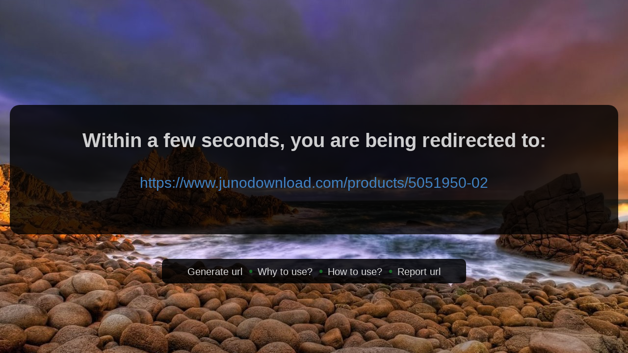

--- FILE ---
content_type: text/html; charset=UTF-8
request_url: https://dereferer.me/?https://www.junodownload.com/products/5051950-02
body_size: 1251
content:
<!DOCTYPE HTML PUBLIC "-//W3C//DTD HTML 4.01 Transitional//EN"><html> <head><title>Hide referrer - you are being redirected</title><meta http-equiv=content-type content="text/html; charset=utf-8"><meta name=referrer content=never><meta name=robots content="noindex, nofollow"><meta http-equiv=refresh content="3; URL=https://www.junodownload.com/products/5051950-02"><link rel=icon href=/static/images/favicon.ico><style type=text/css>
body {
 margin: 0;
 font-family: "Helvetica Neue", Helvetica, Arial, sans-serif;
 display: table;
 position: relative;
 width: 100%;
 height: 100%;
 background: #cadffa url(static/images/backgrounds/bg29.jpg) no-repeat center center scroll;
 -webkit-background-size: cover;
 -moz-background-size: cover;
 background-size: cover;
 -o-background-size: cover;
}

.container { margin: 50px auto 40px auto; position: absolute; left: 0px; top: 20%; width: 100%; text-align: center; line-height: 30px; }
.container a { color: #4183c4; text-decoration: none; font-size: 30px; font-weight: 100; }
.container a:hover { text-decoration: underline; }
.container p { margin: 20px 0; line-height: 1.6; }
.container h1 { color: rgba(255, 255, 255, 0.8); font-size: 40px; font-weight: 700; }
.container h3 { color: rgba(255, 0, 0, 0.9); font-size: 30px; font-weight: 600; }

.redirectbox { background: rgba(0, 0, 0, 0.8); padding: 30px; margin: 20px; border-radius: 20px; }

#footer_ad {
    position: fixed;
    bottom: 0;
    width: 100%;
}

.linkbox {font-size:24px; background-color: rgba(0, 0, 0, 0.85); padding:10px; color:#303030; border-radius: 10px; width:600px; display:block; margin:50px auto 0 auto; }
.linkbox a, footer a:visited{color:#ddd; font-size: 20px;}
.linkbox a:hover, footer a:focus{color:#fff; text-decoration: none;}
.linkbox .copyright{margin:0;padding:0;text-align:center;}
.linkbox .copyright li{display:inline-block;margin:0;padding:0;line-height:24px;}
.ie .linkbox .copyright li{display:inline;}
.linkbox .copyright li:before{content:"\2022";padding-left:6px;padding-right:10px;color:#1B6728;}
.linkbox .copyright li:first-child:before{display:none;}

.spinner {
  margin: 30px auto 0;
  width: 70px;
  text-align: center;
}

.spinner > div {
  width: 18px;
  height: 18px;
  background-color: #eee;

  border-radius: 100%;
  display: inline-block;
  -webkit-animation: sk-bouncedelay 1.4s infinite ease-in-out both;
  animation: sk-bouncedelay 1.4s infinite ease-in-out both;
}

.spinner .bounce1 {
  -webkit-animation-delay: -0.32s;
  animation-delay: -0.32s;
}

.spinner .bounce2 {
  -webkit-animation-delay: -0.16s;
  animation-delay: -0.16s;
}

@-webkit-keyframes sk-bouncedelay {
  0%, 80%, 100% { -webkit-transform: scale(0) }
  40% { -webkit-transform: scale(1.0) }
}

@keyframes sk-bouncedelay {
  0%, 80%, 100% {
    -webkit-transform: scale(0);
    transform: scale(0);
  } 40% {
    -webkit-transform: scale(1.0);
    transform: scale(1.0);
  }
}

</style></head> <body> <center> </center> <div class=container> <div class=redirectbox> <p> <h1>Within a few seconds, you are being redirected to:</h1> <br> <a href=https://www.junodownload.com/products/5051950-02 referrer=never rel=nofollow>https://www.junodownload.com/products/5051950-02</a> </p> <div class=spinner> <div class=bounce1></div> <div class=bounce2></div> <div class=bounce3></div> </div> </div> <div class=linkbox> <ul class=copyright> <li><a href=https://dereferer.me/#generate>Generate url</a></li> <li><a href=https://dereferer.me/#why>Why to use?</a></li> <li><a href=https://dereferer.me/#how>How to use?</a></li> <li><a href=mailto:abuse@dereferer.me>Report url</a></li> </ul> </div> <center> <div id=footer_ad> </center> </div> </body> </html> 